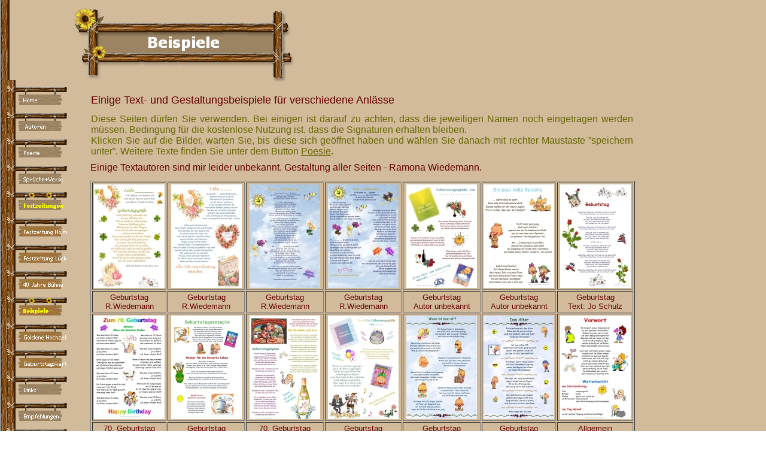

--- FILE ---
content_type: text/html
request_url: http://www.poesiealarm.de/html/beispiele.html
body_size: 5667
content:

<!DOCTYPE HTML PUBLIC "-//W3C//DTD HTML 4.0 Transitional//EN">
<HTML>
<HEAD>
<TITLE>Beispiele</TITLE>
<META HTTP-EQUIV="Content-Type" CONTENT="text/html; charset=ISO-8859-1">
<META NAME="Generator" CONTENT="NetObjects Fusion 8 für Windows">
<SCRIPT>
<!--
function F_loadRollover(){} function F_roll(){}
//-->
</SCRIPT>
<SCRIPT LANGUAGE="JavaScript1.2" SRC="../assets/rollover.js"></SCRIPT>
<NOLAYER>
<STYLE ID="NOF_STYLE_SHEET">
<!--

-->
</STYLE>

</NOLAYER>
</HEAD>
<BODY NOF="(MB=(DefaultMasterBorder, 140, 60, 122, 18), L=(BeispieleLayout, 981, 1291))" BGCOLOR="#FFFFFF" BACKGROUND="../assets/images/background.gif" TEXT="#000000" LINK="#0033CC" VLINK="#990099" ALINK="#FF0000" TOPMARGIN=0 LEFTMARGIN=0 MARGINWIDTH=0 MARGINHEIGHT=0>
    <TABLE CELLPADDING=0 CELLSPACING=0 BORDER=0 WIDTH=1061 NOF=LY>
        <TR VALIGN=TOP ALIGN=LEFT>
            <TD>
                <TABLE BORDER=0 CELLSPACING=0 CELLPADDING=0 WIDTH=122 NOF=LY>
                    <TR VALIGN=TOP ALIGN=LEFT>
                        <TD WIDTH=12 HEIGHT=134><IMG SRC="../assets/images/autogen/clearpixel.gif" WIDTH=12 HEIGHT=1 BORDER=0 ALT=""></TD>
                        <TD WIDTH=6><IMG SRC="../assets/images/autogen/clearpixel.gif" WIDTH=6 HEIGHT=1 BORDER=0 ALT=""></TD>
                        <TD WIDTH=3><IMG SRC="../assets/images/autogen/clearpixel.gif" WIDTH=3 HEIGHT=1 BORDER=0 ALT=""></TD>
                        <TD WIDTH=19><IMG SRC="../assets/images/autogen/clearpixel.gif" WIDTH=19 HEIGHT=1 BORDER=0 ALT=""></TD>
                        <TD WIDTH=65><IMG SRC="../assets/images/autogen/clearpixel.gif" WIDTH=65 HEIGHT=1 BORDER=0 ALT=""></TD>
                        <TD WIDTH=7><IMG SRC="../assets/images/autogen/clearpixel.gif" WIDTH=7 HEIGHT=1 BORDER=0 ALT=""></TD>
                        <TD WIDTH=10><IMG SRC="../assets/images/autogen/clearpixel.gif" WIDTH=10 HEIGHT=1 BORDER=0 ALT=""></TD>
                    </TR>
                    <TR VALIGN=TOP ALIGN=LEFT>
                        <TD HEIGHT=704></TD>
                        <TD COLSPAN=5 WIDTH=100>
                            <TABLE ID="NavigationBar1" BORDER=0 CELLSPACING=0 CELLPADDING=0 NOF=NB_FYVPNY120 WIDTH=100>
                                <TR VALIGN=TOP ALIGN=LEFT>
                                    <TD WIDTH=100 HEIGHT=44><A HREF="../index.html" style="cursor:hand; text-decoration:none;" onMouseOver="F_loadRollover('Navigationschaltfläche1','',0);F_roll('Navigationschaltfläche1',1)" onMouseOut="F_roll('Navigationschaltfläche1',0)"><IMG ID="Navigationschaltfläche1" NAME="Navigationschaltfläche1" HEIGHT=44 WIDTH=100 SRC="../assets/images/autogen/Home_Np1.gif" onLoad="F_loadRollover(this,'Home_NRp2.gif',0)" BORDER=0 ALT="Home" TITLE="Home"></A></TD>
                                </TR>
                                <TR VALIGN=TOP ALIGN=LEFT>
                                    <TD WIDTH=100 HEIGHT=44><A HREF="../html/_autoren.html" style="cursor:hand; text-decoration:none;" onMouseOver="F_loadRollover('Navigationschaltfläche2','',0);F_roll('Navigationschaltfläche2',1)" onMouseOut="F_roll('Navigationschaltfläche2',0)"><IMG ID="Navigationschaltfläche2" NAME="Navigationschaltfläche2" HEIGHT=44 WIDTH=100 SRC="../assets/images/autogen/_Autoren_Np1.gif" onLoad="F_loadRollover(this,'_Autoren_NRp2.gif',0)" BORDER=0 ALT=" Autoren" TITLE=" Autoren"></A></TD>
                                </TR>
                                <TR VALIGN=TOP ALIGN=LEFT>
                                    <TD WIDTH=100 HEIGHT=44><A HREF="../html/poesie.html" style="cursor:hand; text-decoration:none;" onMouseOver="F_loadRollover('Navigationschaltfläche3','',0);F_roll('Navigationschaltfläche3',1)" onMouseOut="F_roll('Navigationschaltfläche3',0)"><IMG ID="Navigationschaltfläche3" NAME="Navigationschaltfläche3" HEIGHT=44 WIDTH=100 SRC="../assets/images/autogen/Poesie_Np1.gif" onLoad="F_loadRollover(this,'Poesie_NRp2.gif',0)" BORDER=0 ALT="Poesie" TITLE="Poesie"></A></TD>
                                </TR>
                                <TR VALIGN=TOP ALIGN=LEFT>
                                    <TD WIDTH=100 HEIGHT=44><A HREF="../html/spruche_verse.html" style="cursor:hand; text-decoration:none;" onMouseOver="F_loadRollover('Navigationschaltfläche4','',0);F_roll('Navigationschaltfläche4',1)" onMouseOut="F_roll('Navigationschaltfläche4',0)"><IMG ID="Navigationschaltfläche4" NAME="Navigationschaltfläche4" HEIGHT=44 WIDTH=100 SRC="../assets/images/autogen/Spruche_Verse_Np1.gif" onLoad="F_loadRollover(this,'Spruche_Verse_NRp2.gif',0)" BORDER=0 ALT="Sprüche+Verse" TITLE="Sprüche+Verse"></A></TD>
                                </TR>
                                <TR VALIGN=TOP ALIGN=LEFT>
                                    <TD WIDTH=100 HEIGHT=44><A HREF="../html/festzeitungen.html" style="cursor:hand; text-decoration:none;" onMouseOver="F_loadRollover('Navigationschaltfläche5','',0);F_roll('Navigationschaltfläche5',1)" onMouseOut="F_roll('Navigationschaltfläche5',0)"><IMG ID="Navigationschaltfläche5" NAME="Navigationschaltfläche5" HEIGHT=44 WIDTH=100 SRC="../assets/images/autogen/Festzeitungen_Hp3.gif" onLoad="F_loadRollover(this,'Festzeitungen_HRp4.gif',0)" BORDER=0 ALT="Festzeitungen" TITLE="Festzeitungen"></A></TD>
                                </TR>
                                <TR VALIGN=TOP ALIGN=LEFT>
                                    <TD WIDTH=100 HEIGHT=44><A HREF="../html/festzeitung_holm.html" style="cursor:hand; text-decoration:none;" onMouseOver="F_loadRollover('Navigationschaltfläche6','',0);F_roll('Navigationschaltfläche6',1)" onMouseOut="F_roll('Navigationschaltfläche6',0)"><IMG ID="Navigationschaltfläche6" NAME="Navigationschaltfläche6" HEIGHT=44 WIDTH=100 SRC="../assets/images/autogen/Festzeitung_Holm_Ns1.gif" onLoad="F_loadRollover(this,'Festzeitung_Holm_NRs2.gif',0)" BORDER=0 ALT="Festzeitung Holm" TITLE="Festzeitung Holm"></A></TD>
                                </TR>
                                <TR VALIGN=TOP ALIGN=LEFT>
                                    <TD WIDTH=100 HEIGHT=44><A HREF="../html/festzeitung_luck.html" style="cursor:hand; text-decoration:none;" onMouseOver="F_loadRollover('Navigationschaltfläche7','',0);F_roll('Navigationschaltfläche7',1)" onMouseOut="F_roll('Navigationschaltfläche7',0)"><IMG ID="Navigationschaltfläche7" NAME="Navigationschaltfläche7" HEIGHT=44 WIDTH=100 SRC="../assets/images/autogen/Festzeitung_Luck_Ns1.gif" onLoad="F_loadRollover(this,'Festzeitung_Luck_NRs2.gif',0)" BORDER=0 ALT="Festzeitung Lück" TITLE="Festzeitung Lück"></A></TD>
                                </TR>
                                <TR VALIGN=TOP ALIGN=LEFT>
                                    <TD WIDTH=100 HEIGHT=44><A HREF="../html/40_jahre_buhne.html" style="cursor:hand; text-decoration:none;" onMouseOver="F_loadRollover('Navigationschaltfläche8','',0);F_roll('Navigationschaltfläche8',1)" onMouseOut="F_roll('Navigationschaltfläche8',0)"><IMG ID="Navigationschaltfläche8" NAME="Navigationschaltfläche8" HEIGHT=44 WIDTH=100 SRC="../assets/images/autogen/40_Jahre_Buhne_Ns1.gif" onLoad="F_loadRollover(this,'40_Jahre_Buhne_NRs2.gif',0)" BORDER=0 ALT="40 Jahre Bühne" TITLE="40 Jahre Bühne"></A></TD>
                                </TR>
                                <TR VALIGN=TOP ALIGN=LEFT>
                                    <TD WIDTH=100 HEIGHT=44><A HREF="../html/beispiele.html" style="cursor:hand; text-decoration:none;" onMouseOver="F_loadRollover('Navigationschaltfläche9','',0);F_roll('Navigationschaltfläche9',1)" onMouseOut="F_roll('Navigationschaltfläche9',0)"><IMG ID="Navigationschaltfläche9" NAME="Navigationschaltfläche9" HEIGHT=44 WIDTH=100 SRC="../assets/images/autogen/Beispiele_Hs3.gif" onLoad="F_loadRollover(this,'Beispiele_HRs4.gif',0)" BORDER=0 ALT="Beispiele" TITLE="Beispiele"></A></TD>
                                </TR>
                                <TR VALIGN=TOP ALIGN=LEFT>
                                    <TD WIDTH=100 HEIGHT=44><A HREF="../html/goldene_hochzeit.html" style="cursor:hand; text-decoration:none;" onMouseOver="F_loadRollover('Navigationschaltfläche10','',0);F_roll('Navigationschaltfläche10',1)" onMouseOut="F_roll('Navigationschaltfläche10',0)"><IMG ID="Navigationschaltfläche10" NAME="Navigationschaltfläche10" HEIGHT=44 WIDTH=100 SRC="../assets/images/autogen/Goldene_Hochzeit_Ns1.gif" onLoad="F_loadRollover(this,'Goldene_Hochzeit_NRs2.gif',0)" BORDER=0 ALT="Goldene Hochzeit" TITLE="Goldene Hochzeit"></A></TD>
                                </TR>
                                <TR VALIGN=TOP ALIGN=LEFT>
                                    <TD WIDTH=100 HEIGHT=44><A HREF="../html/geburtstagskarten.html" style="cursor:hand; text-decoration:none;" onMouseOver="F_loadRollover('Navigationschaltfläche11','',0);F_roll('Navigationschaltfläche11',1)" onMouseOut="F_roll('Navigationschaltfläche11',0)"><IMG ID="Navigationschaltfläche11" NAME="Navigationschaltfläche11" HEIGHT=44 WIDTH=100 SRC="../assets/images/autogen/Geburtstagskarten_Ns1.gif" onLoad="F_loadRollover(this,'Geburtstagskarten_NRs2.gif',0)" BORDER=0 ALT="Geburtstagskarten" TITLE="Geburtstagskarten"></A></TD>
                                </TR>
                                <TR VALIGN=TOP ALIGN=LEFT>
                                    <TD WIDTH=100 HEIGHT=44><A HREF="../html/links.html" style="cursor:hand; text-decoration:none;" onMouseOver="F_loadRollover('Navigationschaltfläche12','',0);F_roll('Navigationschaltfläche12',1)" onMouseOut="F_roll('Navigationschaltfläche12',0)"><IMG ID="Navigationschaltfläche12" NAME="Navigationschaltfläche12" HEIGHT=44 WIDTH=100 SRC="../assets/images/autogen/Links_Np1.gif" onLoad="F_loadRollover(this,'Links_NRp2.gif',0)" BORDER=0 ALT="Links" TITLE="Links"></A></TD>
                                </TR>
                                <TR VALIGN=TOP ALIGN=LEFT>
                                    <TD WIDTH=100 HEIGHT=44><A HREF="../html/empfehlungen.html" style="cursor:hand; text-decoration:none;" onMouseOver="F_loadRollover('Navigationschaltfläche13','',0);F_roll('Navigationschaltfläche13',1)" onMouseOut="F_roll('Navigationschaltfläche13',0)"><IMG ID="Navigationschaltfläche13" NAME="Navigationschaltfläche13" HEIGHT=44 WIDTH=100 SRC="../assets/images/autogen/Empfehlungen_Np1.gif" onLoad="F_loadRollover(this,'Empfehlungen_NRp2.gif',0)" BORDER=0 ALT="Empfehlungen" TITLE="Empfehlungen"></A></TD>
                                </TR>
                                <TR VALIGN=TOP ALIGN=LEFT>
                                    <TD WIDTH=100 HEIGHT=44><A HREF="../html/tipps.html" style="cursor:hand; text-decoration:none;" onMouseOver="F_loadRollover('Navigationschaltfläche14','',0);F_roll('Navigationschaltfläche14',1)" onMouseOut="F_roll('Navigationschaltfläche14',0)"><IMG ID="Navigationschaltfläche14" NAME="Navigationschaltfläche14" HEIGHT=44 WIDTH=100 SRC="../assets/images/autogen/Tipps_Np1.gif" onLoad="F_loadRollover(this,'Tipps_NRp2.gif',0)" BORDER=0 ALT="Tipps" TITLE="Tipps"></A></TD>
                                </TR>
                                <TR VALIGN=TOP ALIGN=LEFT>
                                    <TD WIDTH=100 HEIGHT=44><A HREF="../html/gastebuch.html" style="cursor:hand; text-decoration:none;" onMouseOver="F_loadRollover('Navigationschaltfläche15','',0);F_roll('Navigationschaltfläche15',1)" onMouseOut="F_roll('Navigationschaltfläche15',0)"><IMG ID="Navigationschaltfläche15" NAME="Navigationschaltfläche15" HEIGHT=44 WIDTH=100 SRC="../assets/images/autogen/G_stebuch_Np1.gif" onLoad="F_loadRollover(this,'G_stebuch_NRp2.gif',0)" BORDER=0 ALT="Gästebuch" TITLE="Gästebuch"></A></TD>
                                </TR>
                                <TR VALIGN=TOP ALIGN=LEFT>
                                    <TD WIDTH=100 HEIGHT=44><A HREF="../html/impressum.html" style="cursor:hand; text-decoration:none;" onMouseOver="F_loadRollover('Navigationschaltfläche16','',0);F_roll('Navigationschaltfläche16',1)" onMouseOut="F_roll('Navigationschaltfläche16',0)"><IMG ID="Navigationschaltfläche16" NAME="Navigationschaltfläche16" HEIGHT=44 WIDTH=100 SRC="../assets/images/autogen/Impressum_Np1.gif" onLoad="F_loadRollover(this,'Impressum_NRp2.gif',0)" BORDER=0 ALT="Impressum" TITLE="Impressum"></A></TD>
                                </TR>
                            </TABLE>
                        </TD>
                        <TD></TD>
                    </TR>
                    <TR VALIGN=TOP ALIGN=LEFT>
                        <TD COLSPAN=7 HEIGHT=90></TD>
                    </TR>
                    <TR VALIGN=TOP ALIGN=LEFT>
                        <TD COLSPAN=2></TD>
                        <TD COLSPAN=5 WIDTH=104>
                            <P ALIGN=CENTER><FONT FACE="Verdana,Tahoma,Arial,Helvetica,Sans-serif,sans-serif"></FONT><FONT SIZE="-2" FACE="Verdana,Tahoma,Arial,Helvetica,Sans-serif,sans-serif">Besucher von 2002<BR>bis 09.03.2007<BR>116900</FONT></P>
                            <P ALIGN=CENTER><FONT FACE="Verdana,Tahoma,Arial,Helvetica,Sans-serif,sans-serif"></FONT><FONT SIZE="-2" FACE="Verdana,Tahoma,Arial,Helvetica,Sans-serif,sans-serif">Neue Besucher</FONT></P>
                        </TD>
                    </TR>
                    <TR VALIGN=TOP ALIGN=LEFT>
                        <TD COLSPAN=7 HEIGHT=21></TD>
                    </TR>
                    <TR VALIGN=TOP ALIGN=LEFT>
                        <TD COLSPAN=4></TD>
                        <TD WIDTH=65><script language="Javascript" src="http://www.countergalaxy.de/c.php?id=405643&vid=883082"></script>
<noscript><a href="http://www.countergalaxy.de" target="_blank"><img src="http://www.countergalaxy.de/p.php?id=405643&vid=883082" alt="werbefreier Counter"></a></noscript>
                            <P><FONT FACE="Verdana,Tahoma,Arial,Helvetica,Sans-serif,sans-serif">&nbsp;</FONT></P>
                        </TD>
                        <TD COLSPAN=2></TD>
                    </TR>
                    <TR VALIGN=TOP ALIGN=LEFT>
                        <TD COLSPAN=7 HEIGHT=21></TD>
                    </TR>
                    <TR VALIGN=TOP ALIGN=LEFT>
                        <TD COLSPAN=3></TD>
                        <TD COLSPAN=4 WIDTH=101>
                            <P ALIGN=CENTER><FONT FACE="Verdana,Tahoma,Arial,Helvetica,Sans-serif,sans-serif"></FONT><FONT SIZE="-1" FACE="Verdana,Tahoma,Arial,Helvetica,Sans-serif,sans-serif">Aktualisiert am<BR>24.01.2014</FONT></P>
                        </TD>
                    </TR>
                </TABLE>
            </TD>
            <TD>
                <TABLE BORDER=0 CELLSPACING=0 CELLPADDING=0 WIDTH=936 NOF=LY>
                    <TR VALIGN=TOP ALIGN=LEFT>
                        <TD WIDTH=29 HEIGHT=10><IMG SRC="../assets/images/autogen/clearpixel.gif" WIDTH=29 HEIGHT=1 BORDER=0 ALT=""></TD>
                        <TD WIDTH=1><IMG SRC="../assets/images/autogen/clearpixel.gif" WIDTH=1 HEIGHT=1 BORDER=0 ALT=""></TD>
                        <TD WIDTH=339><IMG SRC="../assets/images/autogen/clearpixel.gif" WIDTH=339 HEIGHT=1 BORDER=0 ALT=""></TD>
                        <TD WIDTH=270><IMG SRC="../assets/images/autogen/clearpixel.gif" WIDTH=270 HEIGHT=1 BORDER=0 ALT=""></TD>
                        <TD WIDTH=161><IMG SRC="../assets/images/autogen/clearpixel.gif" WIDTH=161 HEIGHT=1 BORDER=0 ALT=""></TD>
                        <TD WIDTH=136><IMG SRC="../assets/images/autogen/clearpixel.gif" WIDTH=136 HEIGHT=1 BORDER=0 ALT=""></TD>
                    </TR>
                    <TR VALIGN=TOP ALIGN=LEFT>
                        <TD HEIGHT=130 COLSPAN=3 WIDTH=369><IMG ID="Banner1" HEIGHT=130 WIDTH=369 SRC="../assets/images/autogen/Beispiele_Nbanner.gif" BORDER=0 ALT="Beispiele" TITLE="Beispiele" NOF=B_H></TD>
                        <TD COLSPAN=3></TD>
                    </TR>
                    <TR VALIGN=TOP ALIGN=LEFT>
                        <TD COLSPAN=6 HEIGHT=17></TD>
                    </TR>
                    <TR VALIGN=TOP ALIGN=LEFT>
                        <TD COLSPAN=2></TD>
                        <TD COLSPAN=2 WIDTH=609>
                            <P><FONT FACE="Verdana,Tahoma,Arial,Helvetica,Sans-serif,sans-serif"></FONT><FONT COLOR="#660000" SIZE="+1" FACE="Verdana,Tahoma,Arial,Helvetica,Sans-serif,sans-serif">Einige Text- und Gestaltungsbeispiele für verschiedene Anlässe</FONT></P>
                        </TD>
                        <TD COLSPAN=2></TD>
                    </TR>
                    <TR VALIGN=TOP ALIGN=LEFT>
                        <TD COLSPAN=6 HEIGHT=12></TD>
                    </TR>
                    <TR VALIGN=TOP ALIGN=LEFT>
                        <TD COLSPAN=2></TD>
                        <TD COLSPAN=4 WIDTH=906>
                            <P ALIGN=JUSTIFY><FONT FACE="Verdana,Tahoma,Arial,Helvetica,Sans-serif,sans-serif"></FONT><FONT COLOR="#666600" FACE="Verdana,Tahoma,Arial,Helvetica,Sans-serif,sans-serif">Diese Seiten dürfen Sie verwenden. Bei einigen ist darauf zu achten, dass die jeweiligen Namen noch eingetragen werden müssen. Bedingung für die kostenlose Nutzung ist, dass die Signaturen erhalten bleiben.<BR>Klicken Sie auf die Bilder, warten Sie, bis diese sich geöffnet haben und wählen Sie danach mit rechter Maustaste ”speichern unter”. Weitere Texte finden Sie unter dem Button </FONT><A HREF="../html/poesie.html" TARGET="_blank"><FONT COLOR="#666600" FACE="Verdana,Tahoma,Arial,Helvetica,Sans-serif,sans-serif">Poesie</FONT></A><FONT COLOR="#666600" FACE="Verdana,Tahoma,Arial,Helvetica,Sans-serif,sans-serif">.</FONT></P>
                        </TD>
                    </TR>
                    <TR VALIGN=TOP ALIGN=LEFT>
                        <TD COLSPAN=6 HEIGHT=9></TD>
                    </TR>
                    <TR VALIGN=TOP ALIGN=LEFT>
                        <TD></TD>
                        <TD COLSPAN=4 WIDTH=771>
                            <P><FONT FACE="Verdana,Tahoma,Arial,Helvetica,Sans-serif,sans-serif"></FONT><FONT COLOR="#660000" FACE="Verdana,Tahoma,Arial,Helvetica,Sans-serif,sans-serif">Einige Textautoren sind mir leider unbekannt. Gestaltung aller Seiten - Ramona Wiedemann.</FONT></P>
                        </TD>
                        <TD></TD>
                    </TR>
                </TABLE>
                <TABLE BORDER=0 CELLSPACING=0 CELLPADDING=0 NOF=LY>
                    <TR VALIGN=TOP ALIGN=LEFT>
                        <TD WIDTH=29 HEIGHT=13><IMG SRC="../assets/images/autogen/clearpixel.gif" WIDTH=29 HEIGHT=1 BORDER=0 ALT=""></TD>
                        <TD></TD>
                    </TR>
                    <TR VALIGN=TOP ALIGN=LEFT>
                        <TD></TD>
                        <TD WIDTH=910>
                            <TABLE ID="Tabelle1" BORDER=1 CELLSPACING=2 CELLPADDING=2 WIDTH="100%">
                                <TR>
                                    <TD>
                                        <P><FONT FACE="Verdana,Tahoma,Arial,Helvetica,Sans-serif,sans-serif"></FONT>
                                            <TABLE WIDTH="100%" BORDER=0 CELLSPACING=0 CELLPADDING=0 NOF=TE>
                                                <TR>
                                                    <TD ALIGN="CENTER"><A HREF="../GEBURTSTAG_3.jpg" TARGET="_blank"><IMG ID="Bild41" HEIGHT=173 WIDTH=118 SRC="../assets/images/GEBURTSTAG_3-mini.jpg" BORDER=0 ALT="GEBURTSTAG 3-mini" TITLE="GEBURTSTAG 3-mini"></A></TD>
                                                </TR>
                                            </TABLE>
                                            <FONT FACE="Verdana,Tahoma,Arial,Helvetica,Sans-serif,sans-serif"></FONT></TD>
                                    <TD WIDTH=123>
                                        <P><FONT FACE="Verdana,Tahoma,Arial,Helvetica,Sans-serif,sans-serif"></FONT>
                                            <TABLE WIDTH="100%" BORDER=0 CELLSPACING=0 CELLPADDING=0 NOF=TE>
                                                <TR>
                                                    <TD ALIGN="CENTER"><A HREF="../Geburtstag_6.jpg" TARGET="_blank"><IMG ID="Bild42" HEIGHT=173 WIDTH=118 SRC="../assets/images/Geburtstag_6-mini.jpg" BORDER=0 ALT="Geburtstag 6-mini" TITLE="Geburtstag 6-mini"></A></TD>
                                                </TR>
                                            </TABLE>
                                            <FONT FACE="Verdana,Tahoma,Arial,Helvetica,Sans-serif,sans-serif"></FONT></TD>
                                    <TD WIDTH=124>
                                        <P><FONT FACE="Verdana,Tahoma,Arial,Helvetica,Sans-serif,sans-serif"></FONT>
                                            <TABLE WIDTH="100%" BORDER=0 CELLSPACING=0 CELLPADDING=0 NOF=TE>
                                                <TR>
                                                    <TD ALIGN="CENTER"><A HREF="../Geburtstag_01.jpg" TARGET="_blank"><IMG ID="Bild43" HEIGHT=173 WIDTH=118 SRC="../assets/images/Geburtstag_01-mini.jpg" BORDER=0 ALT="Geburtstag 01-mini" TITLE="Geburtstag 01-mini"></A></TD>
                                                </TR>
                                            </TABLE>
                                            <FONT FACE="Verdana,Tahoma,Arial,Helvetica,Sans-serif,sans-serif"></FONT></TD>
                                    <TD WIDTH=122>
                                        <P><FONT FACE="Verdana,Tahoma,Arial,Helvetica,Sans-serif,sans-serif"></FONT>
                                            <TABLE WIDTH="100%" BORDER=0 CELLSPACING=0 CELLPADDING=0 NOF=TE>
                                                <TR>
                                                    <TD ALIGN="CENTER"><A HREF="../Geburtstag_02.jpg" TARGET="_blank"><IMG ID="Bild44" HEIGHT=173 WIDTH=118 SRC="../assets/images/Geburtstag_02-mini.jpg" BORDER=0 ALT="Geburtstag 02-mini" TITLE="Geburtstag 02-mini"></A></TD>
                                                </TR>
                                            </TABLE>
                                            <FONT FACE="Verdana,Tahoma,Arial,Helvetica,Sans-serif,sans-serif"></FONT></TD>
                                    <TD WIDTH=124>
                                        <P><FONT FACE="Verdana,Tahoma,Arial,Helvetica,Sans-serif,sans-serif"></FONT>
                                            <TABLE WIDTH="100%" BORDER=0 CELLSPACING=0 CELLPADDING=0 NOF=TE>
                                                <TR>
                                                    <TD ALIGN="CENTER"><A HREF="../Geburtstag_4.jpg" TARGET="_blank"><IMG ID="Bild45" HEIGHT=173 WIDTH=118 SRC="../assets/images/Geburtstag_4-mini.jpg" BORDER=0 ALT="Geburtstag 4-mini" TITLE="Geburtstag 4-mini"></A></TD>
                                                </TR>
                                            </TABLE>
                                            <FONT FACE="Verdana,Tahoma,Arial,Helvetica,Sans-serif,sans-serif"></FONT></TD>
                                    <TD>
                                        <P><FONT FACE="Verdana,Tahoma,Arial,Helvetica,Sans-serif,sans-serif"></FONT>
                                            <TABLE WIDTH="100%" BORDER=0 CELLSPACING=0 CELLPADDING=0 NOF=TE>
                                                <TR>
                                                    <TD ALIGN="CENTER"><A HREF="../Geburtstag_7.jpg" TARGET="_blank"><IMG ID="Bild46" HEIGHT=173 WIDTH=118 SRC="../assets/images/Geburtstag_7-mini.jpg" BORDER=0 ALT="Geburtstag 7-mini" TITLE="Geburtstag 7-mini"></A></TD>
                                                </TR>
                                            </TABLE>
                                            <FONT FACE="Verdana,Tahoma,Arial,Helvetica,Sans-serif,sans-serif"></FONT></TD>
                                    <TD WIDTH=121>
                                        <P><FONT FACE="Verdana,Tahoma,Arial,Helvetica,Sans-serif,sans-serif"></FONT>
                                            <TABLE WIDTH="100%" BORDER=0 CELLSPACING=0 CELLPADDING=0 NOF=TE>
                                                <TR>
                                                    <TD ALIGN="CENTER"><A HREF="../GEBURTSTAG.jpg" TARGET="_blank"><IMG ID="Bild51" HEIGHT=173 WIDTH=118 SRC="../assets/images/Geburtstag-mini.jpg" BORDER=0 ALT="Geburtstag-mini" TITLE="Geburtstag-mini"></A></TD>
                                                </TR>
                                            </TABLE>
                                            <FONT FACE="Verdana,Tahoma,Arial,Helvetica,Sans-serif,sans-serif"></FONT></TD>
                                </TR>
                                <TR>
                                    <TD>
                                        <P ALIGN=CENTER><FONT FACE="Verdana,Tahoma,Arial,Helvetica,Sans-serif,sans-serif"></FONT><FONT COLOR="#660000" SIZE="-1" FACE="Verdana,Tahoma,Arial,Helvetica,Sans-serif,sans-serif">Geburtstag<BR>R.Wiedemann</FONT></P>
                                    </TD>
                                    <TD>
                                        <P ALIGN=CENTER><FONT FACE="Verdana,Tahoma,Arial,Helvetica,Sans-serif,sans-serif"></FONT><FONT COLOR="#660000" SIZE="-1" FACE="Verdana,Tahoma,Arial,Helvetica,Sans-serif,sans-serif">Geburtstag<BR>R.Wiedemann</FONT></P>
                                    </TD>
                                    <TD>
                                        <P ALIGN=CENTER><FONT FACE="Verdana,Tahoma,Arial,Helvetica,Sans-serif,sans-serif"></FONT><FONT COLOR="#660000" SIZE="-1" FACE="Verdana,Tahoma,Arial,Helvetica,Sans-serif,sans-serif">Geburtstag<BR>R.Wiedemann</FONT></P>
                                    </TD>
                                    <TD>
                                        <P ALIGN=CENTER><FONT FACE="Verdana,Tahoma,Arial,Helvetica,Sans-serif,sans-serif"></FONT><FONT COLOR="#660000" SIZE="-1" FACE="Verdana,Tahoma,Arial,Helvetica,Sans-serif,sans-serif">Geburtstag<BR>R.Wiedemann</FONT></P>
                                    </TD>
                                    <TD>
                                        <P ALIGN=CENTER><FONT FACE="Verdana,Tahoma,Arial,Helvetica,Sans-serif,sans-serif"></FONT><FONT COLOR="#660000" SIZE="-1" FACE="Verdana,Tahoma,Arial,Helvetica,Sans-serif,sans-serif">Geburtstag<BR>Autor unbekannt</FONT></P>
                                    </TD>
                                    <TD>
                                        <P ALIGN=CENTER><FONT FACE="Verdana,Tahoma,Arial,Helvetica,Sans-serif,sans-serif"></FONT><FONT COLOR="#660000" SIZE="-1" FACE="Verdana,Tahoma,Arial,Helvetica,Sans-serif,sans-serif">Geburtstag<BR>Autor unbekannt</FONT></P>
                                    </TD>
                                    <TD>
                                        <P ALIGN=CENTER><FONT FACE="Verdana,Tahoma,Arial,Helvetica,Sans-serif,sans-serif"></FONT><FONT COLOR="#660000" SIZE="-1" FACE="Verdana,Tahoma,Arial,Helvetica,Sans-serif,sans-serif">Geburtstag<BR>Text: Jo Schulz</FONT></P>
                                    </TD>
                                </TR>
                                <TR>
                                    <TD>
                                        <P><FONT FACE="Verdana,Tahoma,Arial,Helvetica,Sans-serif,sans-serif"></FONT>
                                            <TABLE WIDTH="100%" BORDER=0 CELLSPACING=0 CELLPADDING=0 NOF=TE>
                                                <TR>
                                                    <TD ALIGN="CENTER"><A HREF="../Geburtstag_70-1.jpg" TARGET="_blank"><IMG ID="Bild48" HEIGHT=173 WIDTH=118 SRC="../assets/images/Geburtstag_70-1-mini.jpg" BORDER=0 ALT="Geburtstag 70-1-mini" TITLE="Geburtstag 70-1-mini"></A></TD>
                                                </TR>
                                            </TABLE>
                                            <FONT FACE="Verdana,Tahoma,Arial,Helvetica,Sans-serif,sans-serif"></FONT></TD>
                                    <TD>
                                        <P><FONT FACE="Verdana,Tahoma,Arial,Helvetica,Sans-serif,sans-serif"></FONT>
                                            <TABLE WIDTH="100%" BORDER=0 CELLSPACING=0 CELLPADDING=0 NOF=TE>
                                                <TR>
                                                    <TD ALIGN="CENTER"><A HREF="../Geburtstag_8.jpg" TARGET="_blank"><IMG ID="Bild47" HEIGHT=173 WIDTH=118 SRC="../assets/images/Geburtstag_8-mini.jpg" BORDER=0 ALT="Geburtstag 8-mini" TITLE="Geburtstag 8-mini"></A></TD>
                                                </TR>
                                            </TABLE>
                                            <FONT FACE="Verdana,Tahoma,Arial,Helvetica,Sans-serif,sans-serif"></FONT></TD>
                                    <TD>
                                        <P><FONT FACE="Verdana,Tahoma,Arial,Helvetica,Sans-serif,sans-serif"></FONT>
                                            <TABLE WIDTH="100%" BORDER=0 CELLSPACING=0 CELLPADDING=0 NOF=TE>
                                                <TR>
                                                    <TD ALIGN="CENTER"><A HREF="../Geburtstag_70-2.jpg" TARGET="_blank"><IMG ID="Bild49" HEIGHT=173 WIDTH=118 SRC="../assets/images/Geburtstag_70-2-mini.jpg" BORDER=0 ALT="Geburtstag 70-2-mini" TITLE="Geburtstag 70-2-mini"></A></TD>
                                                </TR>
                                            </TABLE>
                                            <FONT FACE="Verdana,Tahoma,Arial,Helvetica,Sans-serif,sans-serif"></FONT></TD>
                                    <TD>
                                        <P><FONT FACE="Verdana,Tahoma,Arial,Helvetica,Sans-serif,sans-serif"></FONT>
                                            <TABLE WIDTH="100%" BORDER=0 CELLSPACING=0 CELLPADDING=0 NOF=TE>
                                                <TR>
                                                    <TD ALIGN="CENTER"><A HREF="../Geburtstag_5.jpg" TARGET="_blank"><IMG ID="Bild59" HEIGHT=173 WIDTH=118 SRC="../assets/images/Geburtstag_5-mini.jpg" BORDER=0 ALT="Geburtstag 5-mini" TITLE="Geburtstag 5-mini"></A></TD>
                                                </TR>
                                            </TABLE>
                                            <FONT FACE="Verdana,Tahoma,Arial,Helvetica,Sans-serif,sans-serif"></FONT></TD>
                                    <TD>
                                        <P><FONT FACE="Verdana,Tahoma,Arial,Helvetica,Sans-serif,sans-serif"></FONT>
                                            <TABLE WIDTH="100%" BORDER=0 CELLSPACING=0 CELLPADDING=0 NOF=TE>
                                                <TR>
                                                    <TD ALIGN="CENTER"><A HREF="../Geburtstag-Wann_ist_man_alt.jpg" TARGET="_blank"><IMG ID="Bild57" HEIGHT=173 WIDTH=118 SRC="../assets/images/Geburtstag-Wann_ist_man_alt-mini.jpg" BORDER=0 ALT="Geburtstag-Wann_ist_man_alt-mini" TITLE="Geburtstag-Wann_ist_man_alt-mini"></A></TD>
                                                </TR>
                                            </TABLE>
                                            <FONT FACE="Verdana,Tahoma,Arial,Helvetica,Sans-serif,sans-serif"></FONT></TD>
                                    <TD>
                                        <P><FONT FACE="Verdana,Tahoma,Arial,Helvetica,Sans-serif,sans-serif"></FONT>
                                            <TABLE WIDTH="100%" BORDER=0 CELLSPACING=0 CELLPADDING=0 NOF=TE>
                                                <TR>
                                                    <TD ALIGN="CENTER"><A HREF="../Geburtstag-Das_Alter.jpg" TARGET="_blank"><IMG ID="Bild56" HEIGHT=173 WIDTH=118 SRC="../assets/images/Geburtstag-Das_Alter-mini.jpg" BORDER=0 ALT="Geburtstag-Das Alter-mini" TITLE="Geburtstag-Das Alter-mini"></A></TD>
                                                </TR>
                                            </TABLE>
                                            <FONT FACE="Verdana,Tahoma,Arial,Helvetica,Sans-serif,sans-serif"></FONT></TD>
                                    <TD>
                                        <P><FONT FACE="Verdana,Tahoma,Arial,Helvetica,Sans-serif,sans-serif"></FONT>
                                            <TABLE WIDTH="100%" BORDER=0 CELLSPACING=0 CELLPADDING=0 NOF=TE>
                                                <TR>
                                                    <TD ALIGN="CENTER"><A HREF="../Vorwort.jpg" TARGET="_blank"><IMG ID="Bild70" HEIGHT=173 WIDTH=118 SRC="../assets/images/Vorwort-mini.jpg" BORDER=0 ALT="Vorwort-mini" TITLE="Vorwort-mini"></A></TD>
                                                </TR>
                                            </TABLE>
                                            <FONT FACE="Verdana,Tahoma,Arial,Helvetica,Sans-serif,sans-serif"></FONT></TD>
                                </TR>
                                <TR>
                                    <TD>
                                        <P ALIGN=CENTER><FONT FACE="Verdana,Tahoma,Arial,Helvetica,Sans-serif,sans-serif"></FONT><FONT COLOR="#660000" SIZE="-1" FACE="Verdana,Tahoma,Arial,Helvetica,Sans-serif,sans-serif">70. Geburtstag<BR>Autor unbekannt</FONT></P>
                                    </TD>
                                    <TD>
                                        <P ALIGN=CENTER><FONT FACE="Verdana,Tahoma,Arial,Helvetica,Sans-serif,sans-serif"></FONT><FONT COLOR="#660000" SIZE="-1" FACE="Verdana,Tahoma,Arial,Helvetica,Sans-serif,sans-serif">Geburtstag<BR>z. Teil Wiedemann</FONT></P>
                                    </TD>
                                    <TD>
                                        <P ALIGN=CENTER><FONT FACE="Verdana,Tahoma,Arial,Helvetica,Sans-serif,sans-serif"></FONT><FONT COLOR="#660000" SIZE="-1" FACE="Verdana,Tahoma,Arial,Helvetica,Sans-serif,sans-serif">70. Geburtstag<BR>Autor unbekannt</FONT></P>
                                    </TD>
                                    <TD>
                                        <P ALIGN=CENTER><FONT FACE="Verdana,Tahoma,Arial,Helvetica,Sans-serif,sans-serif"></FONT><FONT COLOR="#660000" SIZE="-1" FACE="Verdana,Tahoma,Arial,Helvetica,Sans-serif,sans-serif">Geburtstag<BR>Autor unbekannt</FONT></P>
                                    </TD>
                                    <TD>
                                        <P ALIGN=CENTER><FONT FACE="Verdana,Tahoma,Arial,Helvetica,Sans-serif,sans-serif"></FONT><FONT COLOR="#660000" SIZE="-1" FACE="Verdana,Tahoma,Arial,Helvetica,Sans-serif,sans-serif">Geburtstag<BR>Autor unbekannt</FONT></P>
                                    </TD>
                                    <TD>
                                        <P ALIGN=CENTER><FONT FACE="Verdana,Tahoma,Arial,Helvetica,Sans-serif,sans-serif"></FONT><FONT COLOR="#660000" SIZE="-1" FACE="Verdana,Tahoma,Arial,Helvetica,Sans-serif,sans-serif">Geburtstag<BR>Autor unbekannt</FONT></P>
                                    </TD>
                                    <TD>
                                        <P ALIGN=CENTER><FONT FACE="Verdana,Tahoma,Arial,Helvetica,Sans-serif,sans-serif"></FONT><FONT COLOR="#660000" SIZE="-1" FACE="Verdana,Tahoma,Arial,Helvetica,Sans-serif,sans-serif">Allgemein<BR>Autor unbekannt</FONT></P>
                                    </TD>
                                </TR>
                                <TR>
                                    <TD>
                                        <P><FONT FACE="Verdana,Tahoma,Arial,Helvetica,Sans-serif,sans-serif"></FONT>
                                            <TABLE WIDTH="100%" BORDER=0 CELLSPACING=0 CELLPADDING=0 NOF=TE>
                                                <TR>
                                                    <TD ALIGN="CENTER"><A HREF="../Hochzeit_Glueckwunsch.jpg" TARGET="_blank"><IMG ID="Bild61" HEIGHT=173 WIDTH=118 SRC="../assets/images/Hochzeit_Glueckwunsch-mini.jpg" BORDER=0 ALT="Hochzeit Glueckwunsch-mini" TITLE="Hochzeit Glueckwunsch-mini"></A></TD>
                                                </TR>
                                            </TABLE>
                                            <FONT FACE="Verdana,Tahoma,Arial,Helvetica,Sans-serif,sans-serif"></FONT></TD>
                                    <TD>
                                        <P><FONT FACE="Verdana,Tahoma,Arial,Helvetica,Sans-serif,sans-serif"></FONT>
                                            <TABLE WIDTH="100%" BORDER=0 CELLSPACING=0 CELLPADDING=0 NOF=TE>
                                                <TR>
                                                    <TD ALIGN="CENTER"><A HREF="../Hochzeit_Urkunde.jpg" TARGET="_blank"><IMG ID="Bild62" HEIGHT=173 WIDTH=118 SRC="../assets/images/Hochzeit_Urkunde-mini.jpg" BORDER=0 ALT="Hochzeit Urkunde-mini" TITLE="Hochzeit Urkunde-mini"></A></TD>
                                                </TR>
                                            </TABLE>
                                            <FONT FACE="Verdana,Tahoma,Arial,Helvetica,Sans-serif,sans-serif"></FONT></TD>
                                    <TD>
                                        <P><FONT FACE="Verdana,Tahoma,Arial,Helvetica,Sans-serif,sans-serif"></FONT>
                                            <TABLE WIDTH="100%" BORDER=0 CELLSPACING=0 CELLPADDING=0 NOF=TE>
                                                <TR>
                                                    <TD ALIGN="CENTER"><A HREF="../Gebote.jpg" TARGET="_blank"><IMG ID="Bild58" HEIGHT=173 WIDTH=118 SRC="../assets/images/Gebote-mini.jpg" BORDER=0 ALT="Gebote-mini" TITLE="Gebote-mini"></A></TD>
                                                </TR>
                                            </TABLE>
                                            <FONT FACE="Verdana,Tahoma,Arial,Helvetica,Sans-serif,sans-serif"></FONT></TD>
                                    <TD>
                                        <P><FONT FACE="Verdana,Tahoma,Arial,Helvetica,Sans-serif,sans-serif"></FONT>
                                            <TABLE WIDTH="100%" BORDER=0 CELLSPACING=0 CELLPADDING=0 NOF=TE>
                                                <TR>
                                                    <TD ALIGN="CENTER"><A HREF="../Hochzeit-Liebe_ist.jpg" TARGET="_blank"><IMG ID="Bild64" HEIGHT=173 WIDTH=118 SRC="../assets/images/Hochzeit-Liebe_ist-mini.jpg" BORDER=0 ALT="Hochzeit-Liebe ist-mini" TITLE="Hochzeit-Liebe ist-mini"></A></TD>
                                                </TR>
                                            </TABLE>
                                            <FONT FACE="Verdana,Tahoma,Arial,Helvetica,Sans-serif,sans-serif"></FONT></TD>
                                    <TD>
                                        <P><FONT FACE="Verdana,Tahoma,Arial,Helvetica,Sans-serif,sans-serif"></FONT>
                                            <TABLE WIDTH="100%" BORDER=0 CELLSPACING=0 CELLPADDING=0 NOF=TE>
                                                <TR>
                                                    <TD ALIGN="CENTER"><A HREF="../Hochzeit_Witze.jpg" TARGET="_blank"><IMG ID="Bild63" HEIGHT=173 WIDTH=118 SRC="../assets/images/Hochzeit_Witze-mini.jpg" BORDER=0 ALT="Hochzeit Witze-mini" TITLE="Hochzeit Witze-mini"></A></TD>
                                                </TR>
                                            </TABLE>
                                            <FONT FACE="Verdana,Tahoma,Arial,Helvetica,Sans-serif,sans-serif"></FONT></TD>
                                    <TD>
                                        <P><FONT FACE="Verdana,Tahoma,Arial,Helvetica,Sans-serif,sans-serif"></FONT>
                                            <TABLE WIDTH="100%" BORDER=0 CELLSPACING=0 CELLPADDING=0 NOF=TE>
                                                <TR>
                                                    <TD ALIGN="CENTER"><A HREF="../Hochzeit-Sprueche.jpg" TARGET="_blank"><IMG ID="Bild66" HEIGHT=173 WIDTH=118 SRC="../assets/images/Hochzeit-Sprueche-mini.jpg" BORDER=0 ALT="Hochzeit-Sprueche-mini" TITLE="Hochzeit-Sprueche-mini"></A></TD>
                                                </TR>
                                            </TABLE>
                                            <FONT FACE="Verdana,Tahoma,Arial,Helvetica,Sans-serif,sans-serif"></FONT></TD>
                                    <TD>
                                        <P><FONT FACE="Verdana,Tahoma,Arial,Helvetica,Sans-serif,sans-serif"></FONT>
                                            <TABLE WIDTH="100%" BORDER=0 CELLSPACING=0 CELLPADDING=0 NOF=TE>
                                                <TR>
                                                    <TD ALIGN="CENTER"><A HREF="../Hochzeit-Schlusswort.jpg" TARGET="_blank"><IMG ID="Bild65" HEIGHT=173 WIDTH=118 SRC="../assets/images/Hochzeit-Schlusswort-mini.jpg" BORDER=0 ALT="Hochzeit-Schlusswort-mini" TITLE="Hochzeit-Schlusswort-mini"></A></TD>
                                                </TR>
                                            </TABLE>
                                            <FONT FACE="Verdana,Tahoma,Arial,Helvetica,Sans-serif,sans-serif"></FONT></TD>
                                </TR>
                                <TR>
                                    <TD>
                                        <P ALIGN=CENTER><FONT FACE="Verdana,Tahoma,Arial,Helvetica,Sans-serif,sans-serif"></FONT><FONT COLOR="#660000" SIZE="-1" FACE="Verdana,Tahoma,Arial,Helvetica,Sans-serif,sans-serif">Hochzeit<BR>R.Wiedemann</FONT></P>
                                    </TD>
                                    <TD>
                                        <P ALIGN=CENTER><FONT FACE="Verdana,Tahoma,Arial,Helvetica,Sans-serif,sans-serif"></FONT><FONT COLOR="#660000" SIZE="-1" FACE="Verdana,Tahoma,Arial,Helvetica,Sans-serif,sans-serif">Hochzeit<BR>R.Wiedemann</FONT></P>
                                    </TD>
                                    <TD>
                                        <P ALIGN=CENTER><FONT FACE="Verdana,Tahoma,Arial,Helvetica,Sans-serif,sans-serif"></FONT><FONT COLOR="#660000" SIZE="-1" FACE="Verdana,Tahoma,Arial,Helvetica,Sans-serif,sans-serif">Hochzeit<BR>Autor unbekannt</FONT></P>
                                    </TD>
                                    <TD>
                                        <P ALIGN=CENTER><FONT FACE="Verdana,Tahoma,Arial,Helvetica,Sans-serif,sans-serif"></FONT><FONT COLOR="#660000" SIZE="-1" FACE="Verdana,Tahoma,Arial,Helvetica,Sans-serif,sans-serif">Hochzeit<BR>Autor unbekannt</FONT></P>
                                    </TD>
                                    <TD>
                                        <P ALIGN=CENTER><FONT FACE="Verdana,Tahoma,Arial,Helvetica,Sans-serif,sans-serif"></FONT><FONT COLOR="#660000" SIZE="-1" FACE="Verdana,Tahoma,Arial,Helvetica,Sans-serif,sans-serif">Hochzeit<BR>Autor unbekannt</FONT></P>
                                    </TD>
                                    <TD>
                                        <P ALIGN=CENTER><FONT FACE="Verdana,Tahoma,Arial,Helvetica,Sans-serif,sans-serif"></FONT><FONT COLOR="#660000" SIZE="-1" FACE="Verdana,Tahoma,Arial,Helvetica,Sans-serif,sans-serif">Hochzeit<BR>Autor unbekannt</FONT></P>
                                    </TD>
                                    <TD>
                                        <P ALIGN=CENTER><FONT FACE="Verdana,Tahoma,Arial,Helvetica,Sans-serif,sans-serif"></FONT><FONT COLOR="#660000" SIZE="-1" FACE="Verdana,Tahoma,Arial,Helvetica,Sans-serif,sans-serif">Hochzeit<BR>Autor unbekann</FONT></P>
                                    </TD>
                                </TR>
                                <TR>
                                    <TD>
                                        <P><FONT FACE="Verdana,Tahoma,Arial,Helvetica,Sans-serif,sans-serif"></FONT>
                                            <TABLE WIDTH="100%" BORDER=0 CELLSPACING=0 CELLPADDING=0 NOF=TE>
                                                <TR>
                                                    <TD ALIGN="CENTER"><A HREF="../Silberhochzeit_Regenbogen.jpg" TARGET="_blank"><IMG ID="Bild68" HEIGHT=173 WIDTH=118 SRC="../assets/images/Silberhochzeit_Regenbogen-mini.jpg" BORDER=0 ALT="Silberhochzeit Regenbogen-mini" TITLE="Silberhochzeit Regenbogen-mini"></A></TD>
                                                </TR>
                                            </TABLE>
                                            <FONT FACE="Verdana,Tahoma,Arial,Helvetica,Sans-serif,sans-serif"></FONT></TD>
                                    <TD>
                                        <P><FONT FACE="Verdana,Tahoma,Arial,Helvetica,Sans-serif,sans-serif"></FONT>
                                            <TABLE WIDTH="100%" BORDER=0 CELLSPACING=0 CELLPADDING=0 NOF=TE>
                                                <TR>
                                                    <TD ALIGN="CENTER"><A HREF="../Silberhochzeit_Urkunde.jpg" TARGET="_blank"><IMG ID="Bild69" HEIGHT=173 WIDTH=118 SRC="../assets/images/Silberhochzeit_Urkunde-mini.jpg" BORDER=0 ALT="Silberhochzeit Urkunde-mini" TITLE="Silberhochzeit Urkunde-mini"></A></TD>
                                                </TR>
                                            </TABLE>
                                            <FONT FACE="Verdana,Tahoma,Arial,Helvetica,Sans-serif,sans-serif"></FONT></TD>
                                    <TD>
                                        <P><FONT FACE="Verdana,Tahoma,Arial,Helvetica,Sans-serif,sans-serif"></FONT>
                                            <TABLE WIDTH="100%" BORDER=0 CELLSPACING=0 CELLPADDING=0 NOF=TE>
                                                <TR>
                                                    <TD ALIGN="CENTER"><A HREF="../Meisterstueck.jpg" TARGET="_blank"><IMG ID="Bild67" HEIGHT=173 WIDTH=118 SRC="../assets/images/Meisterstueck-mini.jpg" BORDER=0 ALT="Meisterstueck-mini" TITLE="Meisterstueck-mini"></A></TD>
                                                </TR>
                                            </TABLE>
                                            <FONT FACE="Verdana,Tahoma,Arial,Helvetica,Sans-serif,sans-serif"></FONT></TD>
                                    <TD>
                                        <P><FONT FACE="Verdana,Tahoma,Arial,Helvetica,Sans-serif,sans-serif"></FONT>
                                            <TABLE WIDTH="100%" BORDER=0 CELLSPACING=0 CELLPADDING=0 NOF=TE>
                                                <TR>
                                                    <TD ALIGN="CENTER"><A HREF="../Party_1.jpg" TARGET="_blank"><IMG ID="Bild52" HEIGHT=173 WIDTH=118 SRC="../assets/images/Party_1-mini.jpg" BORDER=0 ALT="Party 1-mini" TITLE="Party 1-mini"></A></TD>
                                                </TR>
                                            </TABLE>
                                            <FONT FACE="Verdana,Tahoma,Arial,Helvetica,Sans-serif,sans-serif"></FONT></TD>
                                    <TD>
                                        <P><FONT FACE="Verdana,Tahoma,Arial,Helvetica,Sans-serif,sans-serif"></FONT>
                                            <TABLE WIDTH="100%" BORDER=0 CELLSPACING=0 CELLPADDING=0 NOF=TE>
                                                <TR>
                                                    <TD ALIGN="CENTER"><A HREF="../PARTY_2.jpg" TARGET="_blank"><IMG ID="Bild53" HEIGHT=173 WIDTH=118 SRC="../assets/images/PARTY_2-mini.jpg" BORDER=0 ALT="PARTY 2-mini" TITLE="PARTY 2-mini"></A></TD>
                                                </TR>
                                            </TABLE>
                                            <FONT FACE="Verdana,Tahoma,Arial,Helvetica,Sans-serif,sans-serif"></FONT></TD>
                                    <TD>
                                        <P><FONT FACE="Verdana,Tahoma,Arial,Helvetica,Sans-serif,sans-serif"></FONT>
                                            <TABLE WIDTH="100%" BORDER=0 CELLSPACING=0 CELLPADDING=0 NOF=TE>
                                                <TR>
                                                    <TD ALIGN="CENTER"><A HREF="../Party_3.jpg" TARGET="_blank"><IMG ID="Bild54" HEIGHT=173 WIDTH=118 SRC="../assets/images/Party_3-mini.jpg" BORDER=0 ALT="Party 3-mini" TITLE="Party 3-mini"></A></TD>
                                                </TR>
                                            </TABLE>
                                            <FONT FACE="Verdana,Tahoma,Arial,Helvetica,Sans-serif,sans-serif"></FONT></TD>
                                    <TD>
                                        <P><FONT FACE="Verdana,Tahoma,Arial,Helvetica,Sans-serif,sans-serif"></FONT>
                                            <TABLE WIDTH="100%" BORDER=0 CELLSPACING=0 CELLPADDING=0 NOF=TE>
                                                <TR>
                                                    <TD ALIGN="CENTER"><A HREF="../Party_4.jpg" TARGET="_blank"><IMG ID="Bild55" HEIGHT=173 WIDTH=118 SRC="../assets/images/Party_4-mini.jpg" BORDER=0 ALT="Party 4-mini" TITLE="Party 4-mini"></A></TD>
                                                </TR>
                                            </TABLE>
                                            <FONT FACE="Verdana,Tahoma,Arial,Helvetica,Sans-serif,sans-serif"></FONT></TD>
                                </TR>
                                <TR>
                                    <TD>
                                        <P ALIGN=CENTER><FONT FACE="Verdana,Tahoma,Arial,Helvetica,Sans-serif,sans-serif"></FONT><FONT COLOR="#660000" SIZE="-1" FACE="Verdana,Tahoma,Arial,Helvetica,Sans-serif,sans-serif">Silberhochzeit<BR>R.Wiedemann</FONT></P>
                                    </TD>
                                    <TD>
                                        <P ALIGN=CENTER><FONT FACE="Verdana,Tahoma,Arial,Helvetica,Sans-serif,sans-serif"></FONT><FONT COLOR="#660000" SIZE="-1" FACE="Verdana,Tahoma,Arial,Helvetica,Sans-serif,sans-serif">Silberhochzeit<BR>R.Wiedemann</FONT></P>
                                    </TD>
                                    <TD>
                                        <P ALIGN=CENTER><FONT FACE="Verdana,Tahoma,Arial,Helvetica,Sans-serif,sans-serif"></FONT><FONT COLOR="#660000" SIZE="-1" FACE="Verdana,Tahoma,Arial,Helvetica,Sans-serif,sans-serif">Allgemein<BR>Autor unbekannt</FONT></P>
                                    </TD>
                                    <TD>
                                        <P ALIGN=CENTER><FONT FACE="Verdana,Tahoma,Arial,Helvetica,Sans-serif,sans-serif"></FONT><FONT COLOR="#660000" SIZE="-1" FACE="Verdana,Tahoma,Arial,Helvetica,Sans-serif,sans-serif">Allgemein-Teil 1<BR>R.Wiedemann</FONT></P>
                                    </TD>
                                    <TD>
                                        <P ALIGN=CENTER><FONT FACE="Verdana,Tahoma,Arial,Helvetica,Sans-serif,sans-serif"></FONT><FONT COLOR="#660000" SIZE="-1" FACE="Verdana,Tahoma,Arial,Helvetica,Sans-serif,sans-serif">Allgemein-Teil 2<BR>R.Wiedemann</FONT></P>
                                    </TD>
                                    <TD>
                                        <P ALIGN=CENTER><FONT FACE="Verdana,Tahoma,Arial,Helvetica,Sans-serif,sans-serif"></FONT><FONT COLOR="#660000" SIZE="-1" FACE="Verdana,Tahoma,Arial,Helvetica,Sans-serif,sans-serif">Allgemein-Teil 3<BR>R.Wiedemann</FONT></P>
                                    </TD>
                                    <TD>
                                        <P ALIGN=CENTER><FONT FACE="Verdana,Tahoma,Arial,Helvetica,Sans-serif,sans-serif"></FONT><FONT COLOR="#660000" SIZE="-1" FACE="Verdana,Tahoma,Arial,Helvetica,Sans-serif,sans-serif">Allgemein-Teil 4<BR>R.Wiedemann</FONT></P>
                                    </TD>
                                </TR>
                                <TR>
                                    <TD>
                                        <P><FONT FACE="Verdana,Tahoma,Arial,Helvetica,Sans-serif,sans-serif"></FONT>
                                            <TABLE WIDTH="100%" BORDER=0 CELLSPACING=0 CELLPADDING=0 NOF=TE>
                                                <TR>
                                                    <TD ALIGN="CENTER"><A HREF="../Witze.jpg" TARGET="_blank"><IMG ID="Bild72" HEIGHT=173 WIDTH=118 SRC="../assets/images/Witze-mini.jpg" BORDER=0 ALT="Witze-mini" TITLE="Witze-mini"></A></TD>
                                                </TR>
                                            </TABLE>
                                            <FONT FACE="Verdana,Tahoma,Arial,Helvetica,Sans-serif,sans-serif"></FONT></TD>
                                    <TD>
                                        <P><FONT FACE="Verdana,Tahoma,Arial,Helvetica,Sans-serif,sans-serif"></FONT>
                                            <TABLE WIDTH="100%" BORDER=0 CELLSPACING=0 CELLPADDING=0 NOF=TE>
                                                <TR>
                                                    <TD ALIGN="CENTER"><A HREF="../DAS_KLEINE_ZIG.jpg" TARGET="_blank"><IMG ID="Bild77" HEIGHT=173 WIDTH=118 SRC="../assets/images/DAS_KLEINE_ZIG-mini02.jpg" BORDER=0 ALT="DAS KLEINE ZIG-mini02" TITLE="DAS KLEINE ZIG-mini02"></A></TD>
                                                </TR>
                                            </TABLE>
                                            <FONT FACE="Verdana,Tahoma,Arial,Helvetica,Sans-serif,sans-serif"></FONT></TD>
                                    <TD>
                                        <P><FONT FACE="Verdana,Tahoma,Arial,Helvetica,Sans-serif,sans-serif"></FONT>
                                            <TABLE WIDTH="100%" BORDER=0 CELLSPACING=0 CELLPADDING=0 NOF=TE>
                                                <TR>
                                                    <TD ALIGN="CENTER"><A HREF="../Die_Welt_gratuliert.jpg" TARGET="_blank"><IMG ID="Bild78" HEIGHT=173 WIDTH=118 SRC="../assets/images/Die_Welt_gratuliert-mini02.jpg" BORDER=0 ALT="Die Welt gratuliert-mini02" TITLE="Die Welt gratuliert-mini02"></A></TD>
                                                </TR>
                                            </TABLE>
                                            <FONT FACE="Verdana,Tahoma,Arial,Helvetica,Sans-serif,sans-serif"></FONT></TD>
                                    <TD>
                                        <P><FONT FACE="Verdana,Tahoma,Arial,Helvetica,Sans-serif,sans-serif"></FONT>
                                            <TABLE WIDTH="100%" BORDER=0 CELLSPACING=0 CELLPADDING=0 NOF=TE>
                                                <TR>
                                                    <TD ALIGN="CENTER"><A HREF="../SAECHSISCHES_1.jpg" TARGET="_blank"><IMG ID="Bild75" HEIGHT=173 WIDTH=118 SRC="../assets/images/SACHSISCHES_1-mini.jpg" BORDER=0 ALT="SÄCHSISCHES 1-mini" TITLE="SÄCHSISCHES 1-mini"></A></TD>
                                                </TR>
                                            </TABLE>
                                            <FONT FACE="Verdana,Tahoma,Arial,Helvetica,Sans-serif,sans-serif"></FONT></TD>
                                    <TD>
                                        <P><FONT FACE="Verdana,Tahoma,Arial,Helvetica,Sans-serif,sans-serif"></FONT>
                                            <TABLE WIDTH="100%" BORDER=0 CELLSPACING=0 CELLPADDING=0 NOF=TE>
                                                <TR>
                                                    <TD ALIGN="CENTER"><A HREF="../SAECHSISCHES_2.jpg" TARGET="_blank"><IMG ID="Bild76" HEIGHT=173 WIDTH=118 SRC="../assets/images/SACHSISCHES_2-mini.jpg" BORDER=0 ALT="SÄCHSISCHES 2-mini" TITLE="SÄCHSISCHES 2-mini"></A></TD>
                                                </TR>
                                            </TABLE>
                                            <FONT FACE="Verdana,Tahoma,Arial,Helvetica,Sans-serif,sans-serif"></FONT></TD>
                                    <TD>
                                        <P><FONT FACE="Verdana,Tahoma,Arial,Helvetica,Sans-serif,sans-serif"></FONT>
                                            <TABLE WIDTH="100%" BORDER=0 CELLSPACING=0 CELLPADDING=0 NOF=TE>
                                                <TR>
                                                    <TD ALIGN="CENTER"><A HREF="../Witz_und_Humor.jpg" TARGET="_blank"><IMG ID="Bild71" HEIGHT=153 WIDTH=118 SRC="../assets/images/Witz_und_Humor-mini.jpg" BORDER=0 ALT="Witz und Humor-mini" TITLE="Witz und Humor-mini"></A></TD>
                                                </TR>
                                            </TABLE>
                                            <FONT FACE="Verdana,Tahoma,Arial,Helvetica,Sans-serif,sans-serif"></FONT></TD>
                                    <TD>
                                        <P><FONT FACE="Verdana,Tahoma,Arial,Helvetica,Sans-serif,sans-serif"></FONT>
                                            <TABLE WIDTH="100%" BORDER=0 CELLSPACING=0 CELLPADDING=0 NOF=TE>
                                                <TR>
                                                    <TD ALIGN="CENTER"><A HREF="../Heute_schon_gelacht.jpg" TARGET="_blank"><IMG ID="Bild60" HEIGHT=153 WIDTH=118 SRC="../assets/images/Heute_schon_gelacht-mini.jpg" BORDER=0 ALT="Heute schon gelacht-mini" TITLE="Heute schon gelacht-mini"></A></TD>
                                                </TR>
                                            </TABLE>
                                            <FONT FACE="Verdana,Tahoma,Arial,Helvetica,Sans-serif,sans-serif"></FONT></TD>
                                </TR>
                                <TR>
                                    <TD>
                                        <P ALIGN=CENTER><FONT FACE="Verdana,Tahoma,Arial,Helvetica,Sans-serif,sans-serif"></FONT><FONT COLOR="#660000" SIZE="-1" FACE="Verdana,Tahoma,Arial,Helvetica,Sans-serif,sans-serif">Allgemein<BR>Autor unbekannt</FONT></P>
                                    </TD>
                                    <TD>
                                        <P ALIGN=CENTER><FONT FACE="Verdana,Tahoma,Arial,Helvetica,Sans-serif,sans-serif"></FONT><FONT COLOR="#660000" SIZE="-1" FACE="Verdana,Tahoma,Arial,Helvetica,Sans-serif,sans-serif">Allgemein<BR>Autor unbekannt</FONT></P>
                                    </TD>
                                    <TD>
                                        <P ALIGN=CENTER><FONT FACE="Verdana,Tahoma,Arial,Helvetica,Sans-serif,sans-serif"></FONT><FONT COLOR="#660000" SIZE="-1" FACE="Verdana,Tahoma,Arial,Helvetica,Sans-serif,sans-serif">Allgemein<BR>Autor unbekannt</FONT></P>
                                    </TD>
                                    <TD>
                                        <P ALIGN=CENTER><FONT FACE="Verdana,Tahoma,Arial,Helvetica,Sans-serif,sans-serif"></FONT><FONT COLOR="#660000" SIZE="-1" FACE="Verdana,Tahoma,Arial,Helvetica,Sans-serif,sans-serif">Allgemein<BR>Autor unbekannt</FONT></P>
                                    </TD>
                                    <TD>
                                        <P ALIGN=CENTER><FONT FACE="Verdana,Tahoma,Arial,Helvetica,Sans-serif,sans-serif"></FONT><FONT COLOR="#660000" SIZE="-1" FACE="Verdana,Tahoma,Arial,Helvetica,Sans-serif,sans-serif">Allgemein<BR>Autor unbekannt</FONT></P>
                                    </TD>
                                    <TD>
                                        <P ALIGN=CENTER><FONT FACE="Verdana,Tahoma,Arial,Helvetica,Sans-serif,sans-serif"></FONT><FONT COLOR="#660000" SIZE="-1" FACE="Verdana,Tahoma,Arial,Helvetica,Sans-serif,sans-serif">Allgemein<BR>Autor unbekannt</FONT></P>
                                    </TD>
                                    <TD>
                                        <P ALIGN=CENTER><FONT FACE="Verdana,Tahoma,Arial,Helvetica,Sans-serif,sans-serif"></FONT><FONT COLOR="#660000" SIZE="-1" FACE="Verdana,Tahoma,Arial,Helvetica,Sans-serif,sans-serif">Allgemein<BR>Autor unbekannt</FONT></P>
                                    </TD>
                                </TR>
                            </TABLE>
                        </TD>
                    </TR>
                </TABLE>
                <TABLE BORDER=0 CELLSPACING=0 CELLPADDING=0 NOF=LY>
                    <TR VALIGN=TOP ALIGN=LEFT>
                        <TD WIDTH=6 HEIGHT=25><IMG SRC="../assets/images/autogen/clearpixel.gif" WIDTH=6 HEIGHT=1 BORDER=0 ALT=""></TD>
                        <TD></TD>
                    </TR>
                    <TR VALIGN=TOP ALIGN=LEFT>
                        <TD></TD>
                        <TD WIDTH=918 NOF="NB_FYHTNN120">
                            <P ALIGN=CENTER><FONT SIZE="-2" FACE="Verdana,Tahoma,Arial,Helvetica,Sans-serif,sans-serif">[</FONT><A HREF="../index.html"><FONT SIZE="-2" FACE="Verdana,Tahoma,Arial,Helvetica,Sans-serif,sans-serif">Home</FONT></A><FONT SIZE="-2" FACE="Verdana,Tahoma,Arial,Helvetica,Sans-serif,sans-serif">] [</FONT><A HREF="../html/_autoren.html"><FONT SIZE="-2" FACE="Verdana,Tahoma,Arial,Helvetica,Sans-serif,sans-serif">Autoren</FONT></A><FONT SIZE="-2" FACE="Verdana,Tahoma,Arial,Helvetica,Sans-serif,sans-serif">] [</FONT><A HREF="../html/poesie.html"><FONT SIZE="-2" FACE="Verdana,Tahoma,Arial,Helvetica,Sans-serif,sans-serif">Poesie</FONT></A><FONT SIZE="-2" FACE="Verdana,Tahoma,Arial,Helvetica,Sans-serif,sans-serif">] [</FONT><A HREF="../html/spruche_verse.html"><FONT SIZE="-2" FACE="Verdana,Tahoma,Arial,Helvetica,Sans-serif,sans-serif">Sprüche+Verse</FONT></A><FONT SIZE="-2" FACE="Verdana,Tahoma,Arial,Helvetica,Sans-serif,sans-serif">] [</FONT><A HREF="../html/festzeitungen.html"><FONT SIZE="-2" FACE="Verdana,Tahoma,Arial,Helvetica,Sans-serif,sans-serif">Festzeitungen</FONT></A><FONT SIZE="-2" FACE="Verdana,Tahoma,Arial,Helvetica,Sans-serif,sans-serif">] [</FONT><A HREF="../html/festzeitung_holm.html"><FONT SIZE="-2" FACE="Verdana,Tahoma,Arial,Helvetica,Sans-serif,sans-serif">Festzeitung&nbsp;Holm</FONT></A><FONT SIZE="-2" FACE="Verdana,Tahoma,Arial,Helvetica,Sans-serif,sans-serif">] [</FONT><A HREF="../html/festzeitung_luck.html"><FONT SIZE="-2" FACE="Verdana,Tahoma,Arial,Helvetica,Sans-serif,sans-serif">Festzeitung&nbsp;Lück</FONT></A><FONT SIZE="-2" FACE="Verdana,Tahoma,Arial,Helvetica,Sans-serif,sans-serif">] [</FONT><A HREF="../html/40_jahre_buhne.html"><FONT SIZE="-2" FACE="Verdana,Tahoma,Arial,Helvetica,Sans-serif,sans-serif">40&nbsp;Jahre&nbsp;Bühne</FONT></A><FONT SIZE="-2" FACE="Verdana,Tahoma,Arial,Helvetica,Sans-serif,sans-serif">] [Beispiele] [</FONT><A HREF="../html/goldene_hochzeit.html"><FONT SIZE="-2" FACE="Verdana,Tahoma,Arial,Helvetica,Sans-serif,sans-serif">Goldene&nbsp;Hochzeit</FONT></A><FONT SIZE="-2" FACE="Verdana,Tahoma,Arial,Helvetica,Sans-serif,sans-serif">] [</FONT><A HREF="../html/geburtstagskarten.html"><FONT SIZE="-2" FACE="Verdana,Tahoma,Arial,Helvetica,Sans-serif,sans-serif">Geburtstagskarten</FONT></A><FONT SIZE="-2" FACE="Verdana,Tahoma,Arial,Helvetica,Sans-serif,sans-serif">] [</FONT><A HREF="../html/links.html"><FONT SIZE="-2" FACE="Verdana,Tahoma,Arial,Helvetica,Sans-serif,sans-serif">Links</FONT></A><FONT SIZE="-2" FACE="Verdana,Tahoma,Arial,Helvetica,Sans-serif,sans-serif">] [</FONT><A HREF="../html/empfehlungen.html"><FONT SIZE="-2" FACE="Verdana,Tahoma,Arial,Helvetica,Sans-serif,sans-serif">Empfehlungen</FONT></A><FONT SIZE="-2" FACE="Verdana,Tahoma,Arial,Helvetica,Sans-serif,sans-serif">] [</FONT><A HREF="../html/tipps.html"><FONT SIZE="-2" FACE="Verdana,Tahoma,Arial,Helvetica,Sans-serif,sans-serif">Tipps</FONT></A><FONT SIZE="-2" FACE="Verdana,Tahoma,Arial,Helvetica,Sans-serif,sans-serif">] [</FONT><A HREF="../html/gastebuch.html"><FONT SIZE="-2" FACE="Verdana,Tahoma,Arial,Helvetica,Sans-serif,sans-serif">Gästebuch</FONT></A><FONT SIZE="-2" FACE="Verdana,Tahoma,Arial,Helvetica,Sans-serif,sans-serif">] [</FONT><A HREF="../html/impressum.html"><FONT SIZE="-2" FACE="Verdana,Tahoma,Arial,Helvetica,Sans-serif,sans-serif">Impressum</FONT></A><FONT SIZE="-2" FACE="Verdana,Tahoma,Arial,Helvetica,Sans-serif,sans-serif">]</FONT></P>
                        </TD>
                    </TR>
                </TABLE>
            </TD>
        </TR>
    </TABLE>
</BODY>
</HTML>
 